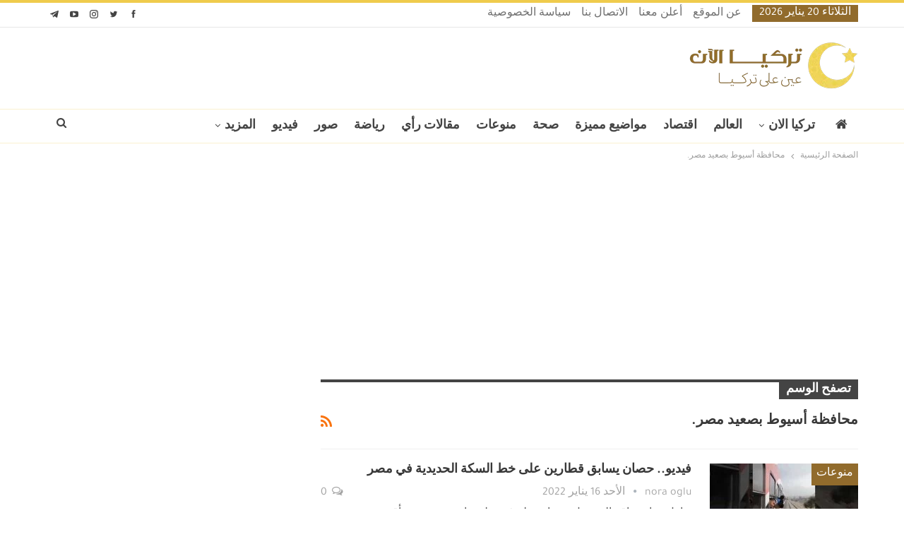

--- FILE ---
content_type: text/html; charset=UTF-8
request_url: https://www.turkeyalaan.net/tag/%D9%85%D8%AD%D8%A7%D9%81%D8%B8%D8%A9-%D8%A3%D8%B3%D9%8A%D9%88%D8%B7-%D8%A8%D8%B5%D8%B9%D9%8A%D8%AF-%D9%85%D8%B5%D8%B1/
body_size: 11609
content:
<!DOCTYPE html>
<!--[if IE 8]><html class="ie ie8" dir="rtl" lang="ar" prefix="og: https://ogp.me/ns#"> <![endif]-->
<!--[if IE 9]><html class="ie ie9" dir="rtl" lang="ar" prefix="og: https://ogp.me/ns#"> <![endif]-->
<!--[if gt IE 9]><!--><html dir="rtl" lang="ar" prefix="og: https://ogp.me/ns#"> <!--<![endif]--><head><meta charset="UTF-8"><meta http-equiv="X-UA-Compatible" content="IE=edge"><meta name="viewport" content="width=device-width, initial-scale=1.0"><link rel="pingback" href="https://www.turkeyalaan.net/xmlrpc.php"/><title>محافظة أسيوط بصعيد مصر. - تركيا الآن</title><meta name="robots" content="follow, index, max-snippet:-1, max-video-preview:-1, max-image-preview:large"/><link rel="canonical" href="https://www.turkeyalaan.net/tag/%d9%85%d8%ad%d8%a7%d9%81%d8%b8%d8%a9-%d8%a3%d8%b3%d9%8a%d9%88%d8%b7-%d8%a8%d8%b5%d8%b9%d9%8a%d8%af-%d9%85%d8%b5%d8%b1/" /><meta property="og:locale" content="ar_AR" /><meta property="og:type" content="article" /><meta property="og:title" content="محافظة أسيوط بصعيد مصر. - تركيا الآن" /><meta property="og:url" content="https://www.turkeyalaan.net/tag/%d9%85%d8%ad%d8%a7%d9%81%d8%b8%d8%a9-%d8%a3%d8%b3%d9%8a%d9%88%d8%b7-%d8%a8%d8%b5%d8%b9%d9%8a%d8%af-%d9%85%d8%b5%d8%b1/" /><meta property="og:site_name" content="تركيا الآن | TurkeyAlaan" /><meta property="article:publisher" content="https://www.facebook.com/turkeyalaan.ar" /><meta property="og:image" content="https://www.turkeyalaan.net/wp-content/uploads/2022/11/turkeyalaan-social-cover.jpg" /><meta property="og:image:secure_url" content="https://www.turkeyalaan.net/wp-content/uploads/2022/11/turkeyalaan-social-cover.jpg" /><meta property="og:image:width" content="1200" /><meta property="og:image:height" content="630" /><meta property="og:image:alt" content="تركيا الآن" /><meta property="og:image:type" content="image/jpeg" /><meta name="twitter:card" content="summary_large_image" /><meta name="twitter:title" content="محافظة أسيوط بصعيد مصر. - تركيا الآن" /><meta name="twitter:site" content="@turkeyalaan" /><meta name="twitter:image" content="https://www.turkeyalaan.net/wp-content/uploads/2022/11/turkeyalaan-social-cover.jpg" /><meta name="twitter:label1" content="مقالات" /><meta name="twitter:data1" content="1" /><meta property="og:locale" content="ar"/><meta property="og:site_name" content="تركيا الآن"/><meta property="og:url" content="https://www.turkeyalaan.net/tag/%D9%85%D8%AD%D8%A7%D9%81%D8%B8%D8%A9-%D8%A3%D8%B3%D9%8A%D9%88%D8%B7-%D8%A8%D8%B5%D8%B9%D9%8A%D8%AF-%D9%85%D8%B5%D8%B1/"/><meta property="og:title" content="Archives"/><meta property="og:description" content="عين على تركيا"/><meta property="og:type" content="website"/><meta name="twitter:card" content="summary"/><meta name="twitter:url" content="https://www.turkeyalaan.net/tag/%D9%85%D8%AD%D8%A7%D9%81%D8%B8%D8%A9-%D8%A3%D8%B3%D9%8A%D9%88%D8%B7-%D8%A8%D8%B5%D8%B9%D9%8A%D8%AF-%D9%85%D8%B5%D8%B1/"/><meta name="twitter:title" content="Archives"/><meta name="twitter:description" content="عين على تركيا"/><link rel='dns-prefetch' href='//fonts.googleapis.com' /><link rel='dns-prefetch' href='//www.googletagmanager.com' /><link rel="alternate" type="application/rss+xml" title="تركيا الآن &laquo; الخلاصة" href="https://www.turkeyalaan.net/feed/" /><link rel="alternate" type="application/rss+xml" title="تركيا الآن &laquo; خلاصة التعليقات" href="https://www.turkeyalaan.net/comments/feed/" /><link rel="alternate" type="application/rss+xml" title="تركيا الآن &laquo; محافظة أسيوط بصعيد مصر. خلاصة الوسوم" href="https://www.turkeyalaan.net/tag/%d9%85%d8%ad%d8%a7%d9%81%d8%b8%d8%a9-%d8%a3%d8%b3%d9%8a%d9%88%d8%b7-%d8%a8%d8%b5%d8%b9%d9%8a%d8%af-%d9%85%d8%b5%d8%b1/feed/" /><link data-optimized="2" rel="stylesheet" href="https://www.turkeyalaan.net/wp-content/litespeed/css/6fb17dc5a416ba1ec9a814c212d79654.css?ver=a01f9" /> <script type="text/javascript" src="https://www.turkeyalaan.net/wp-includes/js/jquery/jquery.min.js?ver=3.7.1" id="jquery-core-js"></script> <link rel="https://api.w.org/" href="https://www.turkeyalaan.net/wp-json/" /><link rel="alternate" title="JSON" type="application/json" href="https://www.turkeyalaan.net/wp-json/wp/v2/tags/29426" /><link rel="EditURI" type="application/rsd+xml" title="RSD" href="https://www.turkeyalaan.net/xmlrpc.php?rsd" /> <script async src="https://www.googletagmanager.com/gtag/js?id=G-3WF244XTKV"></script> <script>window.dataLayer = window.dataLayer || [];
			function gtag(){dataLayer.push(arguments);}
			gtag('js', new Date());
			gtag('config', 'G-3WF244XTKV');</script> <meta name="generator" content="Site Kit by Google 1.170.0" /><script>window.PerfectyPushOptions = {
		path: "https://www.turkeyalaan.net/wp-content/plugins/perfecty-push-notifications/public/js",
		dialogTitle: "اشترك معنا لتتوصل بجديد الأخبار أولا بأول!",
		dialogSubmit: "اشتراك",
		dialogCancel: "ليس الآن",
		settingsTitle: "تفضيلات الإشعارات",
		settingsOptIn: "أرغب في التوصل بالتنبيهات",
		settingsUpdateError: "تعذر تغيير الخيارات، حاول مرة أخرى",
		serverUrl: "https://www.turkeyalaan.net/wp-json/perfecty-push",
		vapidPublicKey: "BKLu1d5h4-jHSObSFJTEEMvLxAwwzcdk93Zde5NWfaxM7P5tI4Q_mBx0m2V83po84cACVOUKGVmqO5DfSTRJWyw",
		token: "3708b7ec75",
		tokenHeader: "X-WP-Nonce",
		enabled: true,
		unregisterConflicts: true,
		serviceWorkerScope: "/perfecty/push",
		loggerLevel: "error",
		loggerVerbose: false,
		hideBellAfterSubscribe: false,
		askPermissionsDirectly: false,
		unregisterConflictsExpression: "(OneSignalSDKWorker|wonderpush-worker-loader|webpushr-sw|subscribers-com\/firebase-messaging-sw|gravitec-net-web-push-notifications|push_notification_sw)",
		promptIconUrl: "https://www.turkeyalaan.net/wp-content/uploads/2020/01/cropped-favicon.png",
		visitsToDisplayPrompt: 0	}</script> <script type="application/ld+json" class="saswp-schema-markup-output">[{"@context":"https:\/\/schema.org\/","@type":"VideoObject","@id":"https:\/\/www.turkeyalaan.net\/2022\/01\/16\/%d8%ad%d8%b5%d8%a7%d9%86-%d9%8a%d8%b3%d8%a7%d8%a8%d9%82-%d9%82%d8%b7%d8%a7%d8%b1%d9%8a%d9%86\/#videoobject","url":"https:\/\/www.turkeyalaan.net\/2022\/01\/16\/%d8%ad%d8%b5%d8%a7%d9%86-%d9%8a%d8%b3%d8%a7%d8%a8%d9%82-%d9%82%d8%b7%d8%a7%d8%b1%d9%8a%d9%86\/","headline":"\u0641\u064a\u062f\u064a\u0648.. \u062d\u0635\u0627\u0646 \u064a\u0633\u0627\u0628\u0642 \u0642\u0637\u0627\u0631\u064a\u0646 \u0639\u0644\u0649 \u062e\u0637 \u0627\u0644\u0633\u0643\u0629 \u0627\u0644\u062d\u062f\u064a\u062f\u064a\u0629 \u0641\u064a \u0645\u0635\u0631","datePublished":"2022-01-16T12:00:58+03:00","dateModified":"2022-01-16T10:04:00+03:00","description":"\u062a\u062f\u0627\u0648\u0644 \u0631\u0648\u0627\u062f \u0645\u0648\u0627\u0642\u0639 \u0627\u0644\u0633\u0648\u0634\u0644 \u0645\u064a\u062f\u064a\u0627 \u0645\u0642\u0637\u0639 \u0641\u064a\u062f\u064a\u0648 \u0644\u062d\u0635\u0627\u0646 \u0648\u0647\u0648 \u064a\u062c\u0631\u064a \u0628\u0623\u0642\u0635\u0649 \u0633\u0631\u0639\u0629 \u0628\u064a\u0646 \u0642\u0637\u0627\u0631\u064a\u0646 \u0641\u064a \u0645\u062d\u0627\u0641\u0638\u0629 \u0623\u0633\u064a\u0648\u0637 \u0628\u0635\u0639\u064a\u062f \u0645\u0635\u0631. \u0641\u064a \u0627\u0644\u062a\u0641\u0627\u0635\u064a\u0644.. \u0638\u0647\u0631 \u0627\u0644\u062d\u0635\u0627\u0646 \u0641\u064a \u0627\u0644\u0641\u064a\u062f\u064a\u0648 \u0648\u0647\u0648 \u064a\u0631\u0643\u0636 \u0628\u062c\u0648\u0627\u0631 \u0623\u062d\u062f \u0627\u0644\u0642\u0637\u0627\u0631\u0627\u062a \u0641\u064a \u0627\u0644\u0635\u0639\u064a\u062f\u060c \u0648\u062a\u0641\u0627\u062c\u0623 \u0628\u0642\u0637\u0627\u0631 \u0622\u062e\u0631 \u0645\u0642\u0627\u0628\u0644 \u0639\u0644\u0649 \u0627\u0644\u0633\u0643\u0643 \u0627\u0644\u062d\u062f\u064a\u062f\u064a\u0629 \u0627\u0644\u062a\u064a \u0643\u0627\u0646 \u064a\u062c\u0631\u064a \u0639\u0644\u064a\u0647\u060c \u0641\u0644\u0645 \u064a\u062c\u062f \u0645\u0647\u0631\u0628 \u0633\u0648\u0649 \u0623\u0646 \u064a\u0648\u0627\u0635\u0644 \u062d\u0631\u0643\u062a\u0647 \u0627\u0644\u0633\u0631\u064a\u0639\u0629 \u0648\u0628\u062f\u0627 \u0648\u0643\u0623\u0646\u0647 \u064a\u0633\u0627\u0628\u0642 \u0627\u0644\u0642\u0637\u0627\u0631\u064a\u0646.","transcript":"\u062a\u062f\u0627\u0648\u0644 \u0631\u0648\u0627\u062f \u0645\u0648\u0627\u0642\u0639 \u0627\u0644\u0633\u0648\u0634\u0644 \u0645\u064a\u062f\u064a\u0627 \u0645\u0642\u0637\u0639 \u0641\u064a\u062f\u064a\u0648 \u0644\u062d\u0635\u0627\u0646 \u0648\u0647\u0648 \u064a\u062c\u0631\u064a \u0628\u0623\u0642\u0635\u0649 \u0633\u0631\u0639\u0629 \u0628\u064a\u0646 \u0642\u0637\u0627\u0631\u064a\u0646 \u0641\u064a \u0645\u062d\u0627\u0641\u0638\u0629 \u0623\u0633\u064a\u0648\u0637 \u0628\u0635\u0639\u064a\u062f \u0645\u0635\u0631.    \u0641\u064a \u0627\u0644\u062a\u0641\u0627\u0635\u064a\u0644.. \u0638\u0647\u0631 \u0627\u0644\u062d\u0635\u0627\u0646 \u0641\u064a \u0627\u0644\u0641\u064a\u062f\u064a\u0648 \u0648\u0647\u0648 \u064a\u0631\u0643\u0636 \u0628\u062c\u0648\u0627\u0631 \u0623\u062d\u062f \u0627\u0644\u0642\u0637\u0627\u0631\u0627\u062a \u0641\u064a \u0627\u0644\u0635\u0639\u064a\u062f\u060c \u0648\u062a\u0641\u0627\u062c\u0623 \u0628\u0642\u0637\u0627\u0631 \u0622\u062e\u0631 \u0645\u0642\u0627\u0628\u0644 \u0639\u0644\u0649 \u0627\u0644\u0633\u0643\u0643 \u0627\u0644\u062d\u062f\u064a\u062f\u064a\u0629 \u0627\u0644\u062a\u064a \u0643\u0627\u0646 \u064a\u062c\u0631\u064a \u0639\u0644\u064a\u0647\u060c \u0641\u0644\u0645 \u064a\u062c\u062f \u0645\u0647\u0631\u0628 \u0633\u0648\u0649 \u0623\u0646 \u064a\u0648\u0627\u0635\u0644 \u062d\u0631\u0643\u062a\u0647 \u0627\u0644\u0633\u0631\u064a\u0639\u0629 \u0648\u0628\u062f\u0627 \u0648\u0643\u0623\u0646\u0647 \u064a\u0633\u0627\u0628\u0642 \u0627\u0644\u0642\u0637\u0627\u0631\u064a\u0646.    \u0642\u0627\u0644 \u0639\u0628\u062f\u0627\u0644\u0631\u062d\u0645\u0646 \u0627\u0644\u0633\u064a\u062f \u0623\u062d\u0645\u062f \u0645\u0635\u0648\u0631 \u0627\u0644\u0641\u064a\u062f\u064a\u0648: \u201c\u0643\u0646\u0627 \u0645\u0648\u062c\u0648\u062f\u064a\u0646 \u0641\u064a \u0627\u0644\u0642\u0637\u0627\u0631 974 \u0627\u0644\u0645\u062a\u062c\u0647 \u0645\u0646 \u0627\u0644\u0642\u0627\u0647\u0631\u0629 \u0625\u0644\u0649 \u0627\u0644\u0623\u0642\u0635\u0631\u060c \u0648\u0643\u0627\u0646 \u0647\u0646\u0627\u0643 \u0631\u062c\u0644 \u0641\u064a \u0627\u0644\u0642\u0637\u0627\u0631 \u064a\u062d\u0627\u0648\u0644 \u0623\u0646 \u064a\u0633\u0642\u064a \u0627\u0644\u062d\u0635\u0627\u0646 \u0645\u064a\u0627\u0647\u060c \u0644\u0643\u0646 \u0627\u0644\u062d\u0635\u0627\u0646 \u0639\u0646\u062f\u0645\u0627 \u0633\u0645\u0639 \u0635\u0648\u062a \u0627\u0644\u0642\u0637\u0627\u0631\u060c \u0623\u0635\u064a\u0628 \u0628\u062d\u0627\u0644\u0629 \u0645\u0646 \u0627\u0644\u0630\u0639\u0631 \u0627\u0644\u0634\u062f\u064a\u062f\u060c \u062f\u0641\u0639\u062a\u0647 \u0644\u0644\u0647\u0631\u0648\u0628 \u0645\u0646 \u0635\u0627\u062d\u0628\u0647\u060c \u0648\u0627\u0644\u0631\u0643\u0636 \u0625\u0644\u0649 \u062c\u0627\u0646\u0628 \u0627\u0644\u0642\u0637\u0627\u0631\"    \u0645\u0634\u064a\u0631\u0627\u064b \u0623\u0646 \u0627\u0644\u062d\u0635\u0627\u0646 \u0646\u062c\u0627 \u0628\u062d\u064a\u0627\u062a\u0647 \u062d\u064a\u062b \u0638\u0644 \u064a\u0631\u0643\u0636 \u0628\u0627\u0633\u062a\u0642\u0627\u0645\u0629 \u0645\u0633\u062a\u063a\u0644\u0627\u064b \u0627\u0644\u0645\u0633\u0627\u0641\u0629 \u0627\u0644\u0635\u063a\u064a\u0631\u0629 \u0628\u064a\u0646 \u0627\u0644\u0642\u0637\u0627\u0631\u064a\u0646\u060c \u0627\u0644\u062a\u064a \u0644\u0627 \u064a\u062a\u062c\u0627\u0648\u0632 \u0642\u0637\u0631\u0647\u0627 \u0627\u0644\u0645\u062a\u0631.    https:\/\/youtu.be\/I2078_O_jgc     \t\u0628\u0639\u0628\u0627\u0631\u0627\u062a \u062a\u062e\u062f\u0634 \u0627\u0644\u062d\u064a\u0627\u0621.. \u0648\u0632\u064a\u0631\u0629 \u062c\u0646\u0648\u0628 \u0625\u0641\u0631\u064a\u0642\u064a\u0629 \u062a\u062f\u0639\u0648 \u062a\u0644\u0645\u064a\u0630\u0627\u062a \u0627\u0644\u0645\u062f\u0627\u0631\u0633 \u0644\u0639\u062f\u0645 \u0645\u0645\u0627\u0631\u0633\u0629 \u0627\u0644\u062c\u0646\u0633 \u0645\u0628\u0643\u0631\u0627   \t\u0641\u064a\u062f\u064a\u0648.. \u0647\u0643\u0630\u0627 \u0627\u062d\u062a\u0641\u0644\u062a \u0627\u0628\u062a\u0633\u0627\u0645 \u0634\u0642\u064a\u0642\u0629 \u062f\u0646\u064a\u0627 \u0628\u0637\u0645\u0629 \u0628\u0632\u0641\u0627\u0641\u0647\u0627","name":"\u0641\u064a\u062f\u064a\u0648.. \u062d\u0635\u0627\u0646 \u064a\u0633\u0627\u0628\u0642 \u0642\u0637\u0627\u0631\u064a\u0646 \u0639\u0644\u0649 \u062e\u0637 \u0627\u0644\u0633\u0643\u0629 \u0627\u0644\u062d\u062f\u064a\u062f\u064a\u0629 \u0641\u064a \u0645\u0635\u0631","uploadDate":"2022-01-16T12:00:58+03:00","thumbnailUrl":"https:\/\/i.ytimg.com\/vi\/I2078_O_jgc\/hqdefault.jpg","author":{"@type":"Person","name":"nora oglu","url":"https:\/\/www.turkeyalaan.net\/author\/nora-oglu\/","sameAs":["http:\/\/turkeyalaan.net"]},"contentUrl":"https:\/\/youtu.be\/I2078_O_jgc","embedUrl":"https:\/\/youtu.be\/I2078_O_jgc"},

{"@context":"https:\/\/schema.org\/","@type":"CollectionPage","@id":"https:\/\/www.turkeyalaan.net\/tag\/%d9%85%d8%ad%d8%a7%d9%81%d8%b8%d8%a9-%d8%a3%d8%b3%d9%8a%d9%88%d8%b7-%d8%a8%d8%b5%d8%b9%d9%8a%d8%af-%d9%85%d8%b5%d8%b1\/#CollectionPage","headline":"\u0645\u062d\u0627\u0641\u0638\u0629 \u0623\u0633\u064a\u0648\u0637 \u0628\u0635\u0639\u064a\u062f \u0645\u0635\u0631.","description":"","url":"https:\/\/www.turkeyalaan.net\/tag\/%d9%85%d8%ad%d8%a7%d9%81%d8%b8%d8%a9-%d8%a3%d8%b3%d9%8a%d9%88%d8%b7-%d8%a8%d8%b5%d8%b9%d9%8a%d8%af-%d9%85%d8%b5%d8%b1\/","hasPart":[{"@type":"Article","headline":"\u0641\u064a\u062f\u064a\u0648.. \u062d\u0635\u0627\u0646 \u064a\u0633\u0627\u0628\u0642 \u0642\u0637\u0627\u0631\u064a\u0646 \u0639\u0644\u0649 \u062e\u0637 \u0627\u0644\u0633\u0643\u0629 \u0627\u0644\u062d\u062f\u064a\u062f\u064a\u0629 \u0641\u064a \u0645\u0635\u0631","url":"https:\/\/www.turkeyalaan.net\/2022\/01\/16\/%d8%ad%d8%b5%d8%a7%d9%86-%d9%8a%d8%b3%d8%a7%d8%a8%d9%82-%d9%82%d8%b7%d8%a7%d8%b1%d9%8a%d9%86\/","datePublished":"2022-01-16T12:00:58+03:00","dateModified":"2022-01-16T10:04:00+03:00","mainEntityOfPage":"https:\/\/www.turkeyalaan.net\/2022\/01\/16\/%d8%ad%d8%b5%d8%a7%d9%86-%d9%8a%d8%b3%d8%a7%d8%a8%d9%82-%d9%82%d8%b7%d8%a7%d8%b1%d9%8a%d9%86\/","author":{"@type":"Person","name":"nora oglu","url":"https:\/\/www.turkeyalaan.net\/author\/nora-oglu\/","sameAs":["http:\/\/turkeyalaan.net"]},"publisher":{"@type":"Organization","name":"\u062a\u0631\u0643\u064a\u0627 \u0627\u0644\u0622\u0646","url":"https:\/\/www.turkeyalaan.net","logo":{"@type":"ImageObject","url":"https:\/\/www.turkeyalaan.net\/wp-content\/uploads\/2020\/01\/turkeyalaan-header-logo.png","width":240,"height":75}},"image":[{"@type":"ImageObject","@id":"https:\/\/www.turkeyalaan.net\/2022\/01\/16\/%d8%ad%d8%b5%d8%a7%d9%86-%d9%8a%d8%b3%d8%a7%d8%a8%d9%82-%d9%82%d8%b7%d8%a7%d8%b1%d9%8a%d9%86\/#primaryimage","url":"https:\/\/www.turkeyalaan.net\/wp-content\/uploads\/2022\/01\/hqdefault-2-1200x900.jpg","width":"1200","height":"900"},{"@type":"ImageObject","url":"https:\/\/www.turkeyalaan.net\/wp-content\/uploads\/2022\/01\/hqdefault-2-1200x900.jpg","width":"1200","height":"900"},{"@type":"ImageObject","url":"https:\/\/www.turkeyalaan.net\/wp-content\/uploads\/2022\/01\/hqdefault-2-1200x675.jpg","width":"1200","height":"675"},{"@type":"ImageObject","url":"https:\/\/www.turkeyalaan.net\/wp-content\/uploads\/2022\/01\/hqdefault-2-480x480.jpg","width":"480","height":"480"}]}]},

{"@context":"https:\/\/schema.org\/","@graph":[{"@context":"https:\/\/schema.org\/","@type":"SiteNavigationElement","@id":"https:\/\/www.turkeyalaan.net\/#%d8%a7%d9%84%d8%b1%d8%a6%d9%8a%d8%b3%d9%8a%d8%a9","name":"\u0627\u0644\u0631\u0626\u064a\u0633\u064a\u0629","url":"https:\/\/www.turkeyalaan.net\/"},{"@context":"https:\/\/schema.org\/","@type":"SiteNavigationElement","@id":"https:\/\/www.turkeyalaan.net\/#%d8%aa%d8%b1%d9%83%d9%8a%d8%a7-%d8%a7%d9%84%d8%a7%d9%86","name":"\u062a\u0631\u0643\u064a\u0627 \u0627\u0644\u0627\u0646","url":"https:\/\/www.turkeyalaan.net\/turkey-now\/"},{"@context":"https:\/\/schema.org\/","@type":"SiteNavigationElement","@id":"https:\/\/www.turkeyalaan.net\/#%d8%a7%d8%ae%d8%aa%d8%a8%d8%a7%d8%b1-%d8%a7%d9%84%d9%85%d8%b3%d8%aa%d9%88%d9%89-%d8%a7%d9%84%d8%a3%d9%88%d9%84","name":"\u0627\u062e\u062a\u0628\u0627\u0631 \u0627\u0644\u0645\u0633\u062a\u0648\u0649 \u0627\u0644\u0623\u0648\u0644","url":"https:\/\/www.turkeyalaan.net\/turkish-language-test-level-1\/"},{"@context":"https:\/\/schema.org\/","@type":"SiteNavigationElement","@id":"https:\/\/www.turkeyalaan.net\/#%d8%a7%d8%ae%d8%aa%d8%a8%d8%a7%d8%b1-%d8%a7%d9%84%d9%85%d8%b3%d8%aa%d9%88%d9%89-%d8%a7%d9%84%d8%ab%d8%a7%d9%86%d9%8a","name":"\u0627\u062e\u062a\u0628\u0627\u0631 \u0627\u0644\u0645\u0633\u062a\u0648\u0649 \u0627\u0644\u062b\u0627\u0646\u064a","url":"https:\/\/www.turkeyalaan.net\/turkish-language-test-level-2\/"},{"@context":"https:\/\/schema.org\/","@type":"SiteNavigationElement","@id":"https:\/\/www.turkeyalaan.net\/#%d8%a7%d8%ae%d8%aa%d8%a8%d8%a7%d8%b1-%d8%a7%d9%84%d9%85%d8%b3%d8%aa%d9%88%d9%89-%d8%a7%d9%84%d8%ab%d8%a7%d9%84%d8%ab","name":"\u0627\u062e\u062a\u0628\u0627\u0631 \u0627\u0644\u0645\u0633\u062a\u0648\u0649 \u0627\u0644\u062b\u0627\u0644\u062b","url":"https:\/\/www.turkeyalaan.net\/turkish-language-test-level-3\/"},{"@context":"https:\/\/schema.org\/","@type":"SiteNavigationElement","@id":"https:\/\/www.turkeyalaan.net\/#%d8%a7%d8%ae%d8%aa%d8%a8%d8%a7%d8%b1-%d9%82%d9%88%d8%a7%d8%b9%d8%af-%d8%a7%d9%84%d9%84%d8%ba%d8%a9-%d8%a7%d9%84%d8%aa%d8%b1%d9%83%d9%8a%d8%a9","name":"\u0627\u062e\u062a\u0628\u0627\u0631 \u0642\u0648\u0627\u0639\u062f \u0627\u0644\u0644\u063a\u0629 \u0627\u0644\u062a\u0631\u0643\u064a\u0629","url":"https:\/\/www.turkeyalaan.net\/turkish-grammar-test\/"},{"@context":"https:\/\/schema.org\/","@type":"SiteNavigationElement","@id":"https:\/\/www.turkeyalaan.net\/#%d8%a7%d8%ae%d8%aa%d8%a8%d8%a7%d8%b1-%d8%b4%d8%a7%d9%85%d9%84","name":"\u0627\u062e\u062a\u0628\u0627\u0631 \u0634\u0627\u0645\u0644","url":"https:\/\/www.turkeyalaan.net\/global-turkish-language-test\/"},{"@context":"https:\/\/schema.org\/","@type":"SiteNavigationElement","@id":"https:\/\/www.turkeyalaan.net\/#%d8%a7%d9%84%d8%a7%d9%82%d8%aa%d8%b5%d8%a7%d8%af-%d8%a7%d9%84%d8%aa%d8%b1%d9%83%d9%8a","name":"\u0627\u0644\u0627\u0642\u062a\u0635\u0627\u062f \u0627\u0644\u062a\u0631\u0643\u064a","url":"https:\/\/www.turkeyalaan.net\/turkey-now\/turkish-economy\/"},{"@context":"https:\/\/schema.org\/","@type":"SiteNavigationElement","@id":"https:\/\/www.turkeyalaan.net\/#%d8%a7%d9%84%d8%b3%d9%8a%d8%a7%d8%ad%d8%a9-%d9%81%d9%8a-%d8%aa%d8%b1%d9%83%d9%8a%d8%a7","name":"\u0627\u0644\u0633\u064a\u0627\u062d\u0629 \u0641\u064a \u062a\u0631\u0643\u064a\u0627","url":"https:\/\/www.turkeyalaan.net\/turkey-now\/turkey-tourism\/"},{"@context":"https:\/\/schema.org\/","@type":"SiteNavigationElement","@id":"https:\/\/www.turkeyalaan.net\/#%d9%85%d8%b4%d8%a7%d9%87%d9%8a%d8%b1-%d8%aa%d8%b1%d9%83%d9%8a%d8%a7","name":"\u0645\u0634\u0627\u0647\u064a\u0631 \u062a\u0631\u0643\u064a\u0627","url":"https:\/\/www.turkeyalaan.net\/turkey-now\/turkey-celebrities\/"},{"@context":"https:\/\/schema.org\/","@type":"SiteNavigationElement","@id":"https:\/\/www.turkeyalaan.net\/#%d9%85%d9%88%d8%a7%d8%b6%d9%8a%d8%b9-%d9%85%d9%85%d9%8a%d8%b2%d8%a9","name":"\u0645\u0648\u0627\u0636\u064a\u0639 \u0645\u0645\u064a\u0632\u0629","url":"https:\/\/www.turkeyalaan.net\/featured-topics\/"},{"@context":"https:\/\/schema.org\/","@type":"SiteNavigationElement","@id":"https:\/\/www.turkeyalaan.net\/#%d9%85%d9%86%d9%88%d8%b9%d8%a7%d8%aa","name":"\u0645\u0646\u0648\u0639\u0627\u062a","url":"https:\/\/www.turkeyalaan.net\/misc\/"},{"@context":"https:\/\/schema.org\/","@type":"SiteNavigationElement","@id":"https:\/\/www.turkeyalaan.net\/#%d8%b5%d8%ad%d8%a9","name":"\u0635\u062d\u0629","url":"https:\/\/www.turkeyalaan.net\/health\/"},{"@context":"https:\/\/schema.org\/","@type":"SiteNavigationElement","@id":"https:\/\/www.turkeyalaan.net\/#%d8%b1%d9%8a%d8%a7%d8%b6%d8%a9","name":"\u0631\u064a\u0627\u0636\u0629","url":"https:\/\/www.turkeyalaan.net\/sport\/"},{"@context":"https:\/\/schema.org\/","@type":"SiteNavigationElement","@id":"https:\/\/www.turkeyalaan.net\/#%d9%81%d9%8a%d8%af%d9%8a%d9%88","name":"\u0641\u064a\u062f\u064a\u0648","url":"https:\/\/www.turkeyalaan.net\/videos\/"}]}]</script> <meta name="generator" content="Powered by WPBakery Page Builder - drag and drop page builder for WordPress."/> <script type="application/ld+json">{
    "@context": "http://schema.org/",
    "@type": "Organization",
    "@id": "#organization",
    "logo": {
        "@type": "ImageObject",
        "url": "https://www.turkeyalaan.net/wp-content/uploads/2020/01/turkeyalaan-header-logo.png"
    },
    "url": "https://www.turkeyalaan.net/",
    "name": "\u062a\u0631\u0643\u064a\u0627 \u0627\u0644\u0622\u0646",
    "description": "\u0639\u064a\u0646 \u0639\u0644\u0649 \u062a\u0631\u0643\u064a\u0627"
}</script> <script type="application/ld+json">{
    "@context": "http://schema.org/",
    "@type": "WebSite",
    "name": "\u062a\u0631\u0643\u064a\u0627 \u0627\u0644\u0622\u0646",
    "alternateName": "\u0639\u064a\u0646 \u0639\u0644\u0649 \u062a\u0631\u0643\u064a\u0627",
    "url": "https://www.turkeyalaan.net/"
}</script> <link rel="icon" href="https://www.turkeyalaan.net/wp-content/uploads/2020/01/cropped-favicon-32x32.png" sizes="32x32" /><link rel="icon" href="https://www.turkeyalaan.net/wp-content/uploads/2020/01/cropped-favicon-192x192.png" sizes="192x192" /><link rel="apple-touch-icon" href="https://www.turkeyalaan.net/wp-content/uploads/2020/01/cropped-favicon-180x180.png" /><meta name="msapplication-TileImage" content="https://www.turkeyalaan.net/wp-content/uploads/2020/01/cropped-favicon-270x270.png" />
<noscript><style>.wpb_animate_when_almost_visible { opacity: 1; }</style></noscript><script async src="https://pagead2.googlesyndication.com/pagead/js/adsbygoogle.js?client=ca-pub-8842914716509027"
     crossorigin="anonymous"></script> </head><body data-rsssl=1 class="rtl archive tag tag-29426 wp-custom-logo wp-theme-publisher bs-theme bs-publisher bs-publisher-pure-magazine active-light-box active-top-line bs-vc-rtl-grid close-rh page-layout-2-col page-layout-2-col-right full-width active-sticky-sidebar main-menu-sticky-smart main-menu-full-width active-ajax-search  wpb-js-composer js-comp-ver-6.7.0 vc_responsive bs-ll-d" dir="rtl"><div class="main-wrap content-main-wrap"><header id="header" class="site-header header-style-2 full-width"  ><section class="topbar topbar-style-1 hidden-xs hidden-xs"><div class="content-wrap"><div class="container"><div class="topbar-inner clearfix"><div class="section-links"><div  class="  better-studio-shortcode bsc-clearfix better-social-counter style-button not-colored in-4-col"><ul class="social-list bsc-clearfix"><li class="social-item facebook"><a href = "https://www.facebook.com/turkeyalaan.ar" target = "_blank" > <i class="item-icon bsfi-facebook" ></i><span class="item-title" > إعجاب </span> </a></li><li class="social-item twitter"><a href = "https://twitter.com/turkeyalaan" target = "_blank" > <i class="item-icon bsfi-twitter" ></i><span class="item-title" > متابعا </span> </a></li><li class="social-item instagram"><a href = "https://instagram.com/turkeyalaan.ar" target = "_blank" > <i class="item-icon bsfi-instagram" ></i><span class="item-title" > متابعا </span> </a></li><li class="social-item youtube"><a href = "https://youtube.com/channel/UCHsCmPq5d9uTpnv0E8wLkyA" target = "_blank" > <i class="item-icon bsfi-youtube" ></i><span class="item-title" > Subscribers </span> </a></li><li class="social-item telegram"><a href = "https://t.me/turkeyalaan" target = "_blank" > <i class="item-icon bsfi-telegram" ></i><span class="item-title" > متابعا </span> </a></li></ul></div></div><div class="section-menu"><div id="menu-top" class="menu top-menu-wrapper" role="navigation"  ><nav class="top-menu-container"><ul id="top-navigation" class="top-menu menu clearfix bsm-pure"><li id="topbar-date" class="menu-item menu-item-date">
<span
class="topbar-date">الثلاثاء 20 يناير 2026</span></li><li id="menu-item-331090" class="menu-item menu-item-type-post_type menu-item-object-page better-anim-fade menu-item-331090"><a href="https://www.turkeyalaan.net/about/">عن الموقع</a></li><li id="menu-item-331087" class="menu-item menu-item-type-post_type menu-item-object-page better-anim-fade menu-item-331087"><a href="https://www.turkeyalaan.net/ads/">أعلن معنا</a></li><li id="menu-item-331088" class="menu-item menu-item-type-post_type menu-item-object-page better-anim-fade menu-item-331088"><a href="https://www.turkeyalaan.net/contact/">الاتصال بنا</a></li><li id="menu-item-331089" class="menu-item menu-item-type-post_type menu-item-object-page better-anim-fade menu-item-331089"><a href="https://www.turkeyalaan.net/privacy-policy/">سياسة الخصوصية</a></li></ul></nav></div></div></div></div></div></section><div class="header-inner"><div class="content-wrap"><div class="container"><div class="row"><div class="row-height"><div class="logo-col col-xs-12"><div class="col-inside"><div id="site-branding" class="site-branding"><p  id="site-title" class="logo h1 img-logo">
<a href="https://www.turkeyalaan.net/"  rel="home">
<img id="site-logo" src="https://www.turkeyalaan.net/wp-content/uploads/2020/01/turkeyalaan-header-logo.png"
alt="تركيا الآن"  /><span class="site-title">تركيا الآن - عين على تركيا</span>
</a></p></div></div></div></div></div></div></div></div><div id="menu-main" class="menu main-menu-wrapper show-search-item menu-actions-btn-width-1" role="navigation"  ><div class="main-menu-inner"><div class="content-wrap"><div class="container"><nav class="main-menu-container"><ul id="main-navigation" class="main-menu menu bsm-pure clearfix"><li id="menu-item-218" class="menu-have-icon menu-icon-type-fontawesome menu-item menu-item-type-custom menu-item-object-custom menu-item-home menu-title-hide better-anim-fade menu-item-218"><a href="https://www.turkeyalaan.net/"><i class="bf-icon  fa fa-home"></i><span class="hidden">الرئيسية</span></a></li><li id="menu-item-152147" class="menu-item menu-item-type-taxonomy menu-item-object-category menu-item-has-children menu-term-2882 better-anim-fade menu-item-152147"><a href="https://www.turkeyalaan.net/turkey-now/">تركيا الان</a><ul class="sub-menu"><li id="menu-item-152150" class="menu-item menu-item-type-taxonomy menu-item-object-category menu-term-6 better-anim-fade menu-item-152150"><a href="https://www.turkeyalaan.net/turkey-now/turkey/">تركيا</a></li><li id="menu-item-152151" class="menu-item menu-item-type-taxonomy menu-item-object-category menu-term-2883 better-anim-fade menu-item-152151"><a href="https://www.turkeyalaan.net/turkey-now/turkey-world/">تركيا والعالم</a></li><li id="menu-item-152148" class="menu-item menu-item-type-taxonomy menu-item-object-category menu-term-2884 better-anim-fade menu-item-152148"><a href="https://www.turkeyalaan.net/turkey-now/turkish-economy/">الاقتصاد التركي</a></li><li id="menu-item-152154" class="menu-item menu-item-type-taxonomy menu-item-object-category menu-term-2885 better-anim-fade menu-item-152154"><a href="https://www.turkeyalaan.net/turkey-now/turkey-celebrities/">مشاهير تركيا</a></li><li id="menu-item-152156" class="menu-item menu-item-type-taxonomy menu-item-object-category menu-term-3 better-anim-fade menu-item-152156"><a href="https://www.turkeyalaan.net/turkey-now/turkey-tourism/">السياحة في تركيا</a></li></ul></li><li id="menu-item-221" class="menu-item menu-item-type-taxonomy menu-item-object-category menu-term-7 better-anim-fade menu-item-221"><a href="https://www.turkeyalaan.net/world/">العالم</a></li><li id="menu-item-219" class="menu-item menu-item-type-taxonomy menu-item-object-category menu-term-2 better-anim-fade menu-item-219"><a href="https://www.turkeyalaan.net/economy/">اقتصاد</a></li><li id="menu-item-152160" class="menu-item menu-item-type-taxonomy menu-item-object-category menu-term-2887 better-anim-fade menu-item-152160"><a href="https://www.turkeyalaan.net/featured-topics/">مواضيع مميزة</a></li><li id="menu-item-167694" class="menu-item menu-item-type-taxonomy menu-item-object-category menu-term-19 better-anim-fade menu-item-167694"><a href="https://www.turkeyalaan.net/health/">صحة</a></li><li id="menu-item-227" class="menu-item menu-item-type-taxonomy menu-item-object-category menu-term-5 better-anim-fade menu-item-227"><a href="https://www.turkeyalaan.net/misc/">منوعات</a></li><li id="menu-item-446" class="menu-item menu-item-type-taxonomy menu-item-object-category menu-term-15 better-anim-fade menu-item-446"><a href="https://www.turkeyalaan.net/articles/">مقالات رأي</a></li><li id="menu-item-222" class="menu-item menu-item-type-taxonomy menu-item-object-category menu-term-4 better-anim-fade menu-item-222"><a href="https://www.turkeyalaan.net/sport/">رياضة</a></li><li id="menu-item-152157" class="menu-item menu-item-type-taxonomy menu-item-object-category menu-term-9 better-anim-fade menu-item-152157"><a href="https://www.turkeyalaan.net/photos/">صور</a></li><li id="menu-item-226" class="menu-item menu-item-type-taxonomy menu-item-object-category menu-term-8 better-anim-fade menu-item-226"><a href="https://www.turkeyalaan.net/videos/">فيديو</a></li><li id="menu-item-433944" class="menu-item menu-item-type-post_type menu-item-object-page menu-item-has-children better-anim-fade menu-item-433944"><a href="https://www.turkeyalaan.net/global-turkish-language-test/">اختبار تحديد مستوى شامل في اللغة التركية</a><ul class="sub-menu"><li id="menu-item-433945" class="menu-item menu-item-type-post_type menu-item-object-page better-anim-fade menu-item-433945"><a href="https://www.turkeyalaan.net/turkish-grammar-test/">اختبار تحديد المستوى في قواعد اللغة التركية</a></li><li id="menu-item-433948" class="menu-item menu-item-type-post_type menu-item-object-page better-anim-fade menu-item-433948"><a href="https://www.turkeyalaan.net/turkish-language-test-level-1/">اختبار تحديد مستوى اللغة التركية (المستوى الأول)</a></li><li id="menu-item-433947" class="menu-item menu-item-type-post_type menu-item-object-page better-anim-fade menu-item-433947"><a href="https://www.turkeyalaan.net/turkish-language-test-level-2/">اختبار تحديد مستوى اللغة التركية (المستوى الثاني)</a></li><li id="menu-item-433946" class="menu-item menu-item-type-post_type menu-item-object-page better-anim-fade menu-item-433946"><a href="https://www.turkeyalaan.net/turkish-language-test-level-3/">اختبار تحديد مستوى اللغة التركية (المستوى الثالث)</a></li></ul></li></ul><div class="menu-action-buttons width-1"><div class="search-container close">
<span class="search-handler"><i class="fa fa-search"></i></span><div class="search-box clearfix"><form role="search" method="get" class="search-form clearfix" action="https://www.turkeyalaan.net">
<input type="search" class="search-field"
placeholder="بحث..."
value="" name="s"
title="البحث عن:"
autocomplete="off">
<input type="submit" class="search-submit" value="بحث"></form></div></div></div></nav></div></div></div></div></header><div class="rh-header clearfix light deferred-block-exclude"><div class="rh-container clearfix"><div class="menu-container close">
<span class="menu-handler"><span class="lines"></span></span></div><div class="logo-container rh-img-logo">
<a href="https://www.turkeyalaan.net/"  rel="home">
<img src="https://www.turkeyalaan.net/wp-content/uploads/2020/01/turkeyalaan-header-logo.png"
alt="تركيا الآن"  />				</a></div></div></div><nav role="navigation" aria-label="Breadcrumbs" class="bf-breadcrumb clearfix bc-top-style"><div class="content-wrap"><div class="container bf-breadcrumb-container"><ul class="bf-breadcrumb-items"  ><meta name="numberOfItems" content="2" /><meta name="itemListOrder" content="Ascending" /><li    class="bf-breadcrumb-item bf-breadcrumb-begin"><a  href="https://www.turkeyalaan.net" rel="home"><span >الصفحة الرئيسية</span></a><meta  content="1" /></li><li    class="bf-breadcrumb-item bf-breadcrumb-end"><span >محافظة أسيوط بصعيد مصر.</span><meta  content="https://www.turkeyalaan.net/tag/%d9%85%d8%ad%d8%a7%d9%81%d8%b8%d8%a9-%d8%a3%d8%b3%d9%8a%d9%88%d8%b7-%d8%a8%d8%b5%d8%b9%d9%8a%d8%af-%d9%85%d8%b5%d8%b1/"/><meta  content="2" /></li></ul></div></div></nav><div class="content-wrap"><main id="content" class="content-container"><div class="container layout-2-col layout-2-col-1 layout-right-sidebar layout-bc-before"><div class="row main-section"><div class="col-sm-8 content-column"><section class="archive-title tag-title with-action"><div class="pre-title"><span>تصفح الوسم</span></div><div class="actions-container">
<a class="rss-link" href="https://www.turkeyalaan.net/tag/%d9%85%d8%ad%d8%a7%d9%81%d8%b8%d8%a9-%d8%a3%d8%b3%d9%8a%d9%88%d8%b7-%d8%a8%d8%b5%d8%b9%d9%8a%d8%af-%d9%85%d8%b5%d8%b1/feed/"><i class="fa fa-rss"></i></a></div><h1 class="page-heading"><span class="h-title">محافظة أسيوط بصعيد مصر.</span></h1></section><div class="listing listing-blog listing-blog-1 clearfix  columns-1"><article class="post-326038 type-post format-standard has-post-thumbnail   listing-item listing-item-blog  listing-item-blog-1 main-term-5 bsw-7 "><div class="item-inner clearfix"><div class="featured clearfix"><div class="term-badges floated"><span class="term-badge term-5"><a href="https://www.turkeyalaan.net/misc/">منوعات</a></span></div>					<a  title="فيديو.. حصان يسابق قطارين على خط السكة الحديدية في مصر" style="background-image: url(https://www.turkeyalaan.net/wp-content/uploads/2022/01/hqdefault-2-210x136.jpg);" data-bsrjs="https://www.turkeyalaan.net/wp-content/uploads/2022/01/hqdefault-2-279x220.jpg"							class="img-holder" href="https://www.turkeyalaan.net/2022/01/16/%d8%ad%d8%b5%d8%a7%d9%86-%d9%8a%d8%b3%d8%a7%d8%a8%d9%82-%d9%82%d8%b7%d8%a7%d8%b1%d9%8a%d9%86/"></a></div><h2 class="title">			<a href="https://www.turkeyalaan.net/2022/01/16/%d8%ad%d8%b5%d8%a7%d9%86-%d9%8a%d8%b3%d8%a7%d8%a8%d9%82-%d9%82%d8%b7%d8%a7%d8%b1%d9%8a%d9%86/" class="post-url post-title">
فيديو.. حصان يسابق قطارين على خط السكة الحديدية في مصر			</a></h2><div class="post-meta"><a href="https://www.turkeyalaan.net/author/nora-oglu/"
title="تصفح كاتب المقالات"
class="post-author-a">
<i class="post-author author">
nora oglu					</i>
</a>
<span class="time"><time class="post-published updated"
datetime="2022-01-16T12:00:58+03:00">الأحد 16 يناير 2022</time></span>
<a href="https://www.turkeyalaan.net/2022/01/16/%d8%ad%d8%b5%d8%a7%d9%86-%d9%8a%d8%b3%d8%a7%d8%a8%d9%82-%d9%82%d8%b7%d8%a7%d8%b1%d9%8a%d9%86/#respond" title="ترك تعليق على: &quot;فيديو.. حصان يسابق قطارين على خط السكة الحديدية في مصر&quot;" class="comments"><i class="fa fa-comments-o"></i> 0</a></div><div class="post-summary">
تداول رواد مواقع السوشل ميديا مقطع فيديو لحصان وهو يجري بأقصى سرعة بين قطارين في محافظة أسيوط بصعيد مصر.في التفاصيل.. ظهر الحصان في الفيديو وهو يركض بجوار أحد القطارات في الصعيد، وتفاجأ بقطار آخر مقابل على السكك الحديدية التي كان يجري&hellip;</div></div></article></div></div><div class="col-sm-4 sidebar-column sidebar-column-primary"><aside id="sidebar-primary-sidebar" class="sidebar" role="complementary" aria-label="Primary Sidebar Sidebar"  ><div id="hpgtlixnju-2" class=" h-ni w-nt primary-sidebar-widget widget widget_hpgtlixnju"><div class="hpgtlixnju  hpgtlixnju-align-center hpgtlixnju-column-1 hpgtlixnju-clearfix no-bg-box-model"></div></div></aside></div></div></div></main></div><footer id="site-footer" class="site-footer full-width"><div class="footer-widgets light-text"><div class="content-wrap"><div class="container"><div class="row"><div class="col-sm-4"><aside id="sidebar-footer-1" class="sidebar" role="complementary" aria-label="Footer - Column 1 Sidebar"  ><div id="text-5" class=" h-ni w-nt footer-widget footer-column-1 widget widget_text"><div class="textwidget"><p><img decoding="async" class="alignnone size-full wp-image-180417" src="https://www.turkeyalaan.net/wp-content/uploads/2020/01/turkeyalaan-header-logo.png" alt="تركيا الآن" width="240" height="75" /></p><p>موقع تركيا الآن يعمل على مدار الساعة لنقل الصورة الحقيقية للأحداث المتسارعة في الساحة التركية لك أينما كنت.</p><p>يعد موقع  تركيا الآن أحد أكثر المواقع العربية نموًا وعراقة على الساحة التركية، مدعوماً بخبرة واسعة النطاق في مجال التغطية الإخبارية في كافة محافظات تركيا.</p></div></div></aside></div><div class="col-sm-4"><aside id="sidebar-footer-2" class="sidebar" role="complementary" aria-label="Footer - Column 2 Sidebar"  ><div id="nav_menu-2" class=" h-ni w-t footer-widget footer-column-2 widget widget_nav_menu"><div class="section-heading sh-t2 sh-s1"><span class="h-text">أقسام الموقع</span></div><div class="menu-%d8%a3%d9%82%d8%b3%d8%a7%d9%85-%d8%a7%d9%84%d9%85%d9%88%d9%82%d8%b9-container"><ul id="menu-%d8%a3%d9%82%d8%b3%d8%a7%d9%85-%d8%a7%d9%84%d9%85%d9%88%d9%82%d8%b9" class="menu"><li id="menu-item-332970" class="menu-item menu-item-type-taxonomy menu-item-object-category menu-item-332970"><a href="https://www.turkeyalaan.net/turkey-now/">تركيا الان</a></li><li id="menu-item-332968" class="menu-item menu-item-type-taxonomy menu-item-object-category menu-item-332968"><a href="https://www.turkeyalaan.net/study/">الدراسة في تركيا</a></li><li id="menu-item-332971" class="menu-item menu-item-type-taxonomy menu-item-object-category menu-item-332971"><a href="https://www.turkeyalaan.net/learn-turkish/">تعلم اللغة التركية</a></li><li id="menu-item-332966" class="menu-item menu-item-type-taxonomy menu-item-object-category menu-item-332966"><a href="https://www.turkeyalaan.net/residence/">الإقامة في تركيا</a></li><li id="menu-item-332967" class="menu-item menu-item-type-taxonomy menu-item-object-category menu-item-332967"><a href="https://www.turkeyalaan.net/nationality/">الجنسية التركية</a></li><li id="menu-item-332965" class="menu-item menu-item-type-taxonomy menu-item-object-category menu-item-332965"><a href="https://www.turkeyalaan.net/economy/">اقتصاد</a></li><li id="menu-item-332972" class="menu-item menu-item-type-taxonomy menu-item-object-category menu-item-332972"><a href="https://www.turkeyalaan.net/sport/">رياضة</a></li><li id="menu-item-332973" class="menu-item menu-item-type-taxonomy menu-item-object-category menu-item-332973"><a href="https://www.turkeyalaan.net/politics/">سياسة</a></li><li id="menu-item-332969" class="menu-item menu-item-type-taxonomy menu-item-object-category menu-item-332969"><a href="https://www.turkeyalaan.net/world/">العالم</a></li><li id="menu-item-332974" class="menu-item menu-item-type-taxonomy menu-item-object-category menu-item-332974"><a href="https://www.turkeyalaan.net/health/">صحة</a></li><li id="menu-item-332975" class="menu-item menu-item-type-taxonomy menu-item-object-category menu-item-332975"><a href="https://www.turkeyalaan.net/misc/">منوعات</a></li><li id="menu-item-332976" class="menu-item menu-item-type-taxonomy menu-item-object-category menu-item-332976"><a href="https://www.turkeyalaan.net/articles/">مقالات رأي</a></li><li id="menu-item-433716" class="menu-item menu-item-type-taxonomy menu-item-object-category menu-item-433716"><a href="https://www.turkeyalaan.net/turkey-now/">تركيا الان</a></li><li id="menu-item-433717" class="menu-item menu-item-type-taxonomy menu-item-object-category menu-item-433717"><a href="https://www.turkeyalaan.net/turkey-now/turkish-economy/">الاقتصاد التركي</a></li><li id="menu-item-433718" class="menu-item menu-item-type-taxonomy menu-item-object-category menu-item-433718"><a href="https://www.turkeyalaan.net/turkey-now/turkey-tourism/">السياحة في تركيا</a></li><li id="menu-item-433719" class="menu-item menu-item-type-taxonomy menu-item-object-category menu-item-433719"><a href="https://www.turkeyalaan.net/turkey-now/turkey-world/">تركيا والعالم</a></li><li id="menu-item-433720" class="menu-item menu-item-type-taxonomy menu-item-object-category menu-item-433720"><a href="https://www.turkeyalaan.net/turkey-now/turkey-celebrities/">مشاهير تركيا</a></li><li id="menu-item-433740" class="menu-item menu-item-type-taxonomy menu-item-object-category menu-item-433740"><a href="https://www.turkeyalaan.net/turkey-now/">تركيا الان</a></li><li id="menu-item-433741" class="menu-item menu-item-type-taxonomy menu-item-object-category menu-item-433741"><a href="https://www.turkeyalaan.net/turkey-now/turkish-economy/">الاقتصاد التركي</a></li><li id="menu-item-433742" class="menu-item menu-item-type-taxonomy menu-item-object-category menu-item-433742"><a href="https://www.turkeyalaan.net/turkey-now/turkey-tourism/">السياحة في تركيا</a></li><li id="menu-item-433743" class="menu-item menu-item-type-taxonomy menu-item-object-category menu-item-433743"><a href="https://www.turkeyalaan.net/turkey-now/turkey-world/">تركيا والعالم</a></li><li id="menu-item-433744" class="menu-item menu-item-type-taxonomy menu-item-object-category menu-item-433744"><a href="https://www.turkeyalaan.net/turkey-now/turkey-celebrities/">مشاهير تركيا</a></li><li id="menu-item-433745" class="menu-item menu-item-type-taxonomy menu-item-object-category menu-item-433745"><a href="https://www.turkeyalaan.net/featured-topics/">مواضيع مميزة</a></li><li id="menu-item-433769" class="menu-item menu-item-type-taxonomy menu-item-object-category menu-item-433769"><a href="https://www.turkeyalaan.net/health/">صحة</a></li></ul></div></div></aside></div><div class="col-sm-4"><aside id="sidebar-footer-3" class="sidebar" role="complementary" aria-label="Footer - Column 3 Sidebar"  ><div id="nav_menu-3" class=" h-ni w-t footer-widget footer-column-3 widget widget_nav_menu"><div class="section-heading sh-t2 sh-s1"><span class="h-text">عن تركيا الآن</span></div><div class="menu-%d8%a7%d9%84%d9%82%d8%a7%d8%a6%d9%85%d8%a9-%d8%a7%d9%84%d8%ab%d8%a7%d9%86%d9%88%d9%8a%d8%a9-container"><ul id="menu-%d8%a7%d9%84%d9%82%d8%a7%d8%a6%d9%85%d8%a9-%d8%a7%d9%84%d8%ab%d8%a7%d9%86%d9%88%d9%8a%d8%a9-1" class="menu"><li class="menu-item menu-item-type-post_type menu-item-object-page menu-item-331090"><a href="https://www.turkeyalaan.net/about/">عن الموقع</a></li><li class="menu-item menu-item-type-post_type menu-item-object-page menu-item-331087"><a href="https://www.turkeyalaan.net/ads/">أعلن معنا</a></li><li class="menu-item menu-item-type-post_type menu-item-object-page menu-item-331088"><a href="https://www.turkeyalaan.net/contact/">الاتصال بنا</a></li><li class="menu-item menu-item-type-post_type menu-item-object-page menu-item-331089"><a href="https://www.turkeyalaan.net/privacy-policy/">سياسة الخصوصية</a></li></ul></div></div></aside></div></div></div></div></div><div class="copy-footer"><div class="content-wrap"><div class="container"><div class="row footer-copy-row"><div class="copy-1 col-lg-6 col-md-6 col-sm-6 col-xs-12">
تركيا الآن - عين على تركيا</div><div class="copy-2 col-lg-6 col-md-6 col-sm-6 col-xs-12">
© 2026 - جميع الحقوق محفوظة.</div></div></div></div></div></footer></div>
<span class="back-top"><i class="fa fa-arrow-up"></i></span> <script type="speculationrules">{"prefetch":[{"source":"document","where":{"and":[{"href_matches":"/*"},{"not":{"href_matches":["/wp-*.php","/wp-admin/*","/wp-content/uploads/*","/wp-content/*","/wp-content/plugins/*","/wp-content/themes/publisher/*","/*\\?(.+)"]}},{"not":{"selector_matches":"a[rel~=\"nofollow\"]"}},{"not":{"selector_matches":".no-prefetch, .no-prefetch a"}}]},"eagerness":"conservative"}]}</script> <script type="text/javascript" id="publisher-theme-pagination-js-extra">/*  */
var bs_pagination_loc = {"loading":"\u003Cdiv class=\"bs-loading\"\u003E\u003Cdiv\u003E\u003C/div\u003E\u003Cdiv\u003E\u003C/div\u003E\u003Cdiv\u003E\u003C/div\u003E\u003Cdiv\u003E\u003C/div\u003E\u003Cdiv\u003E\u003C/div\u003E\u003Cdiv\u003E\u003C/div\u003E\u003Cdiv\u003E\u003C/div\u003E\u003Cdiv\u003E\u003C/div\u003E\u003Cdiv\u003E\u003C/div\u003E\u003C/div\u003E"};
//# sourceURL=publisher-theme-pagination-js-extra
/*  */</script> <script type="text/javascript" id="publisher-js-extra">/*  */
var publisher_theme_global_loc = {"page":{"boxed":"full-width"},"header":{"style":"style-2","boxed":"full-width"},"ajax_url":"https://www.turkeyalaan.net/wp-admin/admin-ajax.php","loading":"\u003Cdiv class=\"bs-loading\"\u003E\u003Cdiv\u003E\u003C/div\u003E\u003Cdiv\u003E\u003C/div\u003E\u003Cdiv\u003E\u003C/div\u003E\u003Cdiv\u003E\u003C/div\u003E\u003Cdiv\u003E\u003C/div\u003E\u003Cdiv\u003E\u003C/div\u003E\u003Cdiv\u003E\u003C/div\u003E\u003Cdiv\u003E\u003C/div\u003E\u003Cdiv\u003E\u003C/div\u003E\u003C/div\u003E","translations":{"tabs_all":"\u0627\u0644\u0643\u0644","tabs_more":"\u0627\u0644\u0645\u0632\u064a\u062f","lightbox_expand":"\u062a\u0648\u0633\u064a\u0639 \u0627\u0644\u0635\u0648\u0631\u0629","lightbox_close":"\u0642\u0631\u064a\u0628"},"lightbox":{"not_classes":""},"main_menu":{"more_menu":"enable"},"top_menu":{"more_menu":"enable"},"skyscraper":{"sticky_gap":30,"sticky":true,"position":""},"share":{"more":true},"refresh_googletagads":"1","get_locale":"ar","notification":{"subscribe_msg":"\u0645\u0646 \u062e\u0644\u0627\u0644 \u0627\u0644\u0646\u0642\u0631 \u0639\u0644\u0649 \u0632\u0631 \u0627\u0644\u0627\u0634\u062a\u0631\u0627\u0643 \u060c \u0644\u0646 \u062a\u0641\u0648\u062a\u0643 \u0627\u0644\u0645\u0648\u0627\u062f \u0627\u0644\u062c\u062f\u064a\u062f\u0629!","subscribed_msg":"\u0623\u0646\u062a \u0645\u0634\u062a\u0631\u0643 \u0641\u064a \u0627\u0644\u0625\u062e\u0637\u0627\u0631\u0627\u062a","subscribe_btn":"\u0627\u0644\u0627\u0634\u062a\u0631\u0627\u0643","subscribed_btn":"\u0625\u0644\u063a\u0627\u0621 \u0627\u0644\u0627\u0634\u062a\u0631\u0627\u0643"}};
var publisher_theme_ajax_search_loc = {"ajax_url":"https://www.turkeyalaan.net/wp-admin/admin-ajax.php","previewMarkup":"\u003Cdiv class=\"ajax-search-results-wrapper ajax-search-no-product ajax-search-fullwidth\"\u003E\n\t\u003Cdiv class=\"ajax-search-results\"\u003E\n\t\t\u003Cdiv class=\"ajax-ajax-posts-list\"\u003E\n\t\t\t\u003Cdiv class=\"clean-title heading-typo\"\u003E\n\t\t\t\t\u003Cspan\u003E\u0627\u0644\u0645\u0642\u0627\u0644\u0627\u062a\u003C/span\u003E\n\t\t\t\u003C/div\u003E\n\t\t\t\u003Cdiv class=\"posts-lists\" data-section-name=\"posts\"\u003E\u003C/div\u003E\n\t\t\u003C/div\u003E\n\t\t\u003Cdiv class=\"ajax-taxonomy-list\"\u003E\n\t\t\t\u003Cdiv class=\"ajax-categories-columns\"\u003E\n\t\t\t\t\u003Cdiv class=\"clean-title heading-typo\"\u003E\n\t\t\t\t\t\u003Cspan\u003E\u0627\u0644\u062a\u0635\u0646\u064a\u0641\u0627\u062a\u003C/span\u003E\n\t\t\t\t\u003C/div\u003E\n\t\t\t\t\u003Cdiv class=\"posts-lists\" data-section-name=\"categories\"\u003E\u003C/div\u003E\n\t\t\t\u003C/div\u003E\n\t\t\t\u003Cdiv class=\"ajax-tags-columns\"\u003E\n\t\t\t\t\u003Cdiv class=\"clean-title heading-typo\"\u003E\n\t\t\t\t\t\u003Cspan\u003E\u0627\u0644\u0648\u0633\u0648\u0645\u003C/span\u003E\n\t\t\t\t\u003C/div\u003E\n\t\t\t\t\u003Cdiv class=\"posts-lists\" data-section-name=\"tags\"\u003E\u003C/div\u003E\n\t\t\t\u003C/div\u003E\n\t\t\u003C/div\u003E\n\t\u003C/div\u003E\n\u003C/div\u003E","full_width":"1"};
//# sourceURL=publisher-js-extra
/*  */</script> <div class="rh-cover noscroll  no-login-icon" style="background-color: #8c700c">
<span class="rh-close"></span><div class="rh-panel rh-pm"><div class="rh-p-h"></div><div class="rh-p-b"><div class="rh-c-m clearfix"><ul id="resp-navigation" class="resp-menu menu clearfix"><li class="menu-have-icon menu-icon-type-fontawesome menu-item menu-item-type-custom menu-item-object-custom menu-item-home menu-title-hide better-anim-fade menu-item-218"><a href="https://www.turkeyalaan.net/"><i class="bf-icon  fa fa-home"></i><span class="hidden">الرئيسية</span></a></li><li class="menu-item menu-item-type-taxonomy menu-item-object-category menu-item-has-children menu-term-2882 better-anim-fade menu-item-152147"><a href="https://www.turkeyalaan.net/turkey-now/">تركيا الان</a><ul class="sub-menu"><li class="menu-item menu-item-type-taxonomy menu-item-object-category menu-term-6 better-anim-fade menu-item-152150"><a href="https://www.turkeyalaan.net/turkey-now/turkey/">تركيا</a></li><li class="menu-item menu-item-type-taxonomy menu-item-object-category menu-term-2883 better-anim-fade menu-item-152151"><a href="https://www.turkeyalaan.net/turkey-now/turkey-world/">تركيا والعالم</a></li><li class="menu-item menu-item-type-taxonomy menu-item-object-category menu-term-2884 better-anim-fade menu-item-152148"><a href="https://www.turkeyalaan.net/turkey-now/turkish-economy/">الاقتصاد التركي</a></li><li class="menu-item menu-item-type-taxonomy menu-item-object-category menu-term-2885 better-anim-fade menu-item-152154"><a href="https://www.turkeyalaan.net/turkey-now/turkey-celebrities/">مشاهير تركيا</a></li><li class="menu-item menu-item-type-taxonomy menu-item-object-category menu-term-3 better-anim-fade menu-item-152156"><a href="https://www.turkeyalaan.net/turkey-now/turkey-tourism/">السياحة في تركيا</a></li></ul></li><li class="menu-item menu-item-type-taxonomy menu-item-object-category menu-term-7 better-anim-fade menu-item-221"><a href="https://www.turkeyalaan.net/world/">العالم</a></li><li class="menu-item menu-item-type-taxonomy menu-item-object-category menu-term-2 better-anim-fade menu-item-219"><a href="https://www.turkeyalaan.net/economy/">اقتصاد</a></li><li class="menu-item menu-item-type-taxonomy menu-item-object-category menu-term-2887 better-anim-fade menu-item-152160"><a href="https://www.turkeyalaan.net/featured-topics/">مواضيع مميزة</a></li><li class="menu-item menu-item-type-taxonomy menu-item-object-category menu-term-19 better-anim-fade menu-item-167694"><a href="https://www.turkeyalaan.net/health/">صحة</a></li><li class="menu-item menu-item-type-taxonomy menu-item-object-category menu-term-5 better-anim-fade menu-item-227"><a href="https://www.turkeyalaan.net/misc/">منوعات</a></li><li class="menu-item menu-item-type-taxonomy menu-item-object-category menu-term-15 better-anim-fade menu-item-446"><a href="https://www.turkeyalaan.net/articles/">مقالات رأي</a></li><li class="menu-item menu-item-type-taxonomy menu-item-object-category menu-term-4 better-anim-fade menu-item-222"><a href="https://www.turkeyalaan.net/sport/">رياضة</a></li><li class="menu-item menu-item-type-taxonomy menu-item-object-category menu-term-9 better-anim-fade menu-item-152157"><a href="https://www.turkeyalaan.net/photos/">صور</a></li><li class="menu-item menu-item-type-taxonomy menu-item-object-category menu-term-8 better-anim-fade menu-item-226"><a href="https://www.turkeyalaan.net/videos/">فيديو</a></li><li class="menu-item menu-item-type-post_type menu-item-object-page menu-item-has-children better-anim-fade menu-item-433944"><a href="https://www.turkeyalaan.net/global-turkish-language-test/">اختبار تحديد مستوى شامل في اللغة التركية</a><ul class="sub-menu"><li class="menu-item menu-item-type-post_type menu-item-object-page better-anim-fade menu-item-433945"><a href="https://www.turkeyalaan.net/turkish-grammar-test/">اختبار تحديد المستوى في قواعد اللغة التركية</a></li><li class="menu-item menu-item-type-post_type menu-item-object-page better-anim-fade menu-item-433948"><a href="https://www.turkeyalaan.net/turkish-language-test-level-1/">اختبار تحديد مستوى اللغة التركية (المستوى الأول)</a></li><li class="menu-item menu-item-type-post_type menu-item-object-page better-anim-fade menu-item-433947"><a href="https://www.turkeyalaan.net/turkish-language-test-level-2/">اختبار تحديد مستوى اللغة التركية (المستوى الثاني)</a></li><li class="menu-item menu-item-type-post_type menu-item-object-page better-anim-fade menu-item-433946"><a href="https://www.turkeyalaan.net/turkish-language-test-level-3/">اختبار تحديد مستوى اللغة التركية (المستوى الثالث)</a></li></ul></li></ul></div><form role="search" method="get" class="search-form" action="https://www.turkeyalaan.net">
<input type="search" class="search-field"
placeholder="بحث..."
value="" name="s"
title="البحث عن:"
autocomplete="off">
<input type="submit" class="search-submit" value=""></form></div></div></div> <script type="text/javascript" id="wp-i18n-js-after">/*  */
wp.i18n.setLocaleData( { 'text direction\u0004ltr': [ 'rtl' ] } );
//# sourceURL=wp-i18n-js-after
/*  */</script> <script type="text/javascript" id="contact-form-7-js-before">/*  */
var wpcf7 = {
    "api": {
        "root": "https:\/\/www.turkeyalaan.net\/wp-json\/",
        "namespace": "contact-form-7\/v1"
    },
    "cached": 1
};
//# sourceURL=contact-form-7-js-before
/*  */</script> <script type="text/javascript" id="wpascript-js-after">/*  */
wpa_field_info = {"wpa_field_name":"eiodnw2306","wpa_field_value":29912,"wpa_add_test":"no"}
//# sourceURL=wpascript-js-after
/*  */</script> <script id="wp-emoji-settings" type="application/json">{"baseUrl":"https://s.w.org/images/core/emoji/17.0.2/72x72/","ext":".png","svgUrl":"https://s.w.org/images/core/emoji/17.0.2/svg/","svgExt":".svg","source":{"concatemoji":"https://www.turkeyalaan.net/wp-includes/js/wp-emoji-release.min.js?ver=4172bc68e25a4b4e07389a9ebef83249"}}</script> <script type="module">/*  */
/*! This file is auto-generated */
const a=JSON.parse(document.getElementById("wp-emoji-settings").textContent),o=(window._wpemojiSettings=a,"wpEmojiSettingsSupports"),s=["flag","emoji"];function i(e){try{var t={supportTests:e,timestamp:(new Date).valueOf()};sessionStorage.setItem(o,JSON.stringify(t))}catch(e){}}function c(e,t,n){e.clearRect(0,0,e.canvas.width,e.canvas.height),e.fillText(t,0,0);t=new Uint32Array(e.getImageData(0,0,e.canvas.width,e.canvas.height).data);e.clearRect(0,0,e.canvas.width,e.canvas.height),e.fillText(n,0,0);const a=new Uint32Array(e.getImageData(0,0,e.canvas.width,e.canvas.height).data);return t.every((e,t)=>e===a[t])}function p(e,t){e.clearRect(0,0,e.canvas.width,e.canvas.height),e.fillText(t,0,0);var n=e.getImageData(16,16,1,1);for(let e=0;e<n.data.length;e++)if(0!==n.data[e])return!1;return!0}function u(e,t,n,a){switch(t){case"flag":return n(e,"\ud83c\udff3\ufe0f\u200d\u26a7\ufe0f","\ud83c\udff3\ufe0f\u200b\u26a7\ufe0f")?!1:!n(e,"\ud83c\udde8\ud83c\uddf6","\ud83c\udde8\u200b\ud83c\uddf6")&&!n(e,"\ud83c\udff4\udb40\udc67\udb40\udc62\udb40\udc65\udb40\udc6e\udb40\udc67\udb40\udc7f","\ud83c\udff4\u200b\udb40\udc67\u200b\udb40\udc62\u200b\udb40\udc65\u200b\udb40\udc6e\u200b\udb40\udc67\u200b\udb40\udc7f");case"emoji":return!a(e,"\ud83e\u1fac8")}return!1}function f(e,t,n,a){let r;const o=(r="undefined"!=typeof WorkerGlobalScope&&self instanceof WorkerGlobalScope?new OffscreenCanvas(300,150):document.createElement("canvas")).getContext("2d",{willReadFrequently:!0}),s=(o.textBaseline="top",o.font="600 32px Arial",{});return e.forEach(e=>{s[e]=t(o,e,n,a)}),s}function r(e){var t=document.createElement("script");t.src=e,t.defer=!0,document.head.appendChild(t)}a.supports={everything:!0,everythingExceptFlag:!0},new Promise(t=>{let n=function(){try{var e=JSON.parse(sessionStorage.getItem(o));if("object"==typeof e&&"number"==typeof e.timestamp&&(new Date).valueOf()<e.timestamp+604800&&"object"==typeof e.supportTests)return e.supportTests}catch(e){}return null}();if(!n){if("undefined"!=typeof Worker&&"undefined"!=typeof OffscreenCanvas&&"undefined"!=typeof URL&&URL.createObjectURL&&"undefined"!=typeof Blob)try{var e="postMessage("+f.toString()+"("+[JSON.stringify(s),u.toString(),c.toString(),p.toString()].join(",")+"));",a=new Blob([e],{type:"text/javascript"});const r=new Worker(URL.createObjectURL(a),{name:"wpTestEmojiSupports"});return void(r.onmessage=e=>{i(n=e.data),r.terminate(),t(n)})}catch(e){}i(n=f(s,u,c,p))}t(n)}).then(e=>{for(const n in e)a.supports[n]=e[n],a.supports.everything=a.supports.everything&&a.supports[n],"flag"!==n&&(a.supports.everythingExceptFlag=a.supports.everythingExceptFlag&&a.supports[n]);var t;a.supports.everythingExceptFlag=a.supports.everythingExceptFlag&&!a.supports.flag,a.supports.everything||((t=a.source||{}).concatemoji?r(t.concatemoji):t.wpemoji&&t.twemoji&&(r(t.twemoji),r(t.wpemoji)))});
//# sourceURL=https://www.turkeyalaan.net/wp-includes/js/wp-emoji-loader.min.js
/*  */</script> <script>var hpgtlixnju=function(t){"use strict";return{init:function(){0==hpgtlixnju.ads_state()&&hpgtlixnju.blocked_ads_fallback()},ads_state:function(){return void 0!==window.better_ads_adblock},blocked_ads_fallback:function(){var a=[];t(".hpgtlixnju-container").each(function(){if("image"==t(this).data("type"))return 0;a.push({element_id:t(this).attr("id"),ad_id:t(this).data("adid")})}),a.length<1||jQuery.ajax({url:'https://www.turkeyalaan.net/wp-admin/admin-ajax.php',type:"POST",data:{action:"better_ads_manager_blocked_fallback",ads:a},success:function(a){var e=JSON.parse(a);t.each(e.ads,function(a,e){t("#"+e.element_id).html(e.code)})}})}}}(jQuery);jQuery(document).ready(function(){hpgtlixnju.init()});</script> <script data-optimized="1" src="https://www.turkeyalaan.net/wp-content/litespeed/js/b81cef32da862ca973d9e7096cbad246.js?ver=a01f9"></script></body></html>
<!-- Page optimized by LiteSpeed Cache @2026-01-20 18:45:56 -->

<!-- Page cached by LiteSpeed Cache 7.7 on 2026-01-20 18:45:56 -->

--- FILE ---
content_type: text/html; charset=utf-8
request_url: https://www.google.com/recaptcha/api2/aframe
body_size: 267
content:
<!DOCTYPE HTML><html><head><meta http-equiv="content-type" content="text/html; charset=UTF-8"></head><body><script nonce="5yBEt5UUlSQ0VeKcD1Kgbg">/** Anti-fraud and anti-abuse applications only. See google.com/recaptcha */ try{var clients={'sodar':'https://pagead2.googlesyndication.com/pagead/sodar?'};window.addEventListener("message",function(a){try{if(a.source===window.parent){var b=JSON.parse(a.data);var c=clients[b['id']];if(c){var d=document.createElement('img');d.src=c+b['params']+'&rc='+(localStorage.getItem("rc::a")?sessionStorage.getItem("rc::b"):"");window.document.body.appendChild(d);sessionStorage.setItem("rc::e",parseInt(sessionStorage.getItem("rc::e")||0)+1);localStorage.setItem("rc::h",'1768923959458');}}}catch(b){}});window.parent.postMessage("_grecaptcha_ready", "*");}catch(b){}</script></body></html>